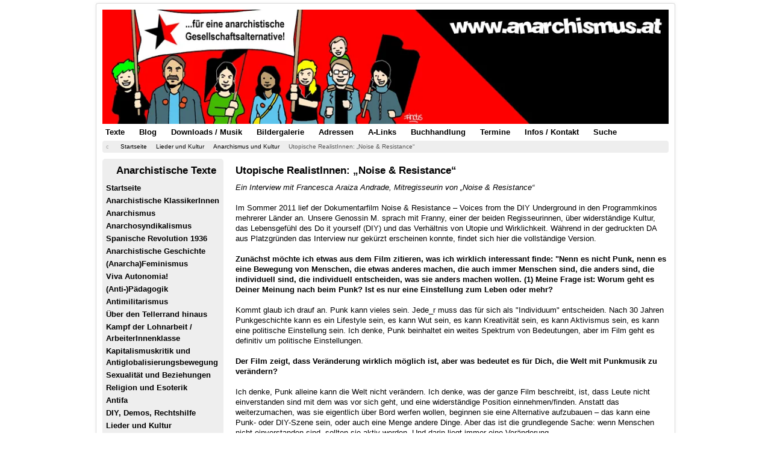

--- FILE ---
content_type: text/html; charset=utf-8
request_url: https://www.anarchismus.at/kulturbewegung/anarchismus-und-kultur/6947-utopische-realistinnen-noise-a-resistance
body_size: 18034
content:
<!DOCTYPE html><html xmlns="http://www.w3.org/1999/xhtml" xml:lang="de-de" lang="de-de" dir="ltr"><head><meta http-equiv="Content-Type" content="text/html; charset=euc-jp"><meta name="viewport" content="width=device-width, initial-scale=1.0" /><meta charset="utf-8" /><base href="https://www.anarchismus.at/kulturbewegung/anarchismus-und-kultur/6947-utopische-realistinnen-noise-a-resistance" /><meta name="keywords" content="Noise, Resistance, Film, AK Kraak, Punk, Punkrock, Punkszene, Politpunk, DIY, Do it yourself" /><meta name="description" content="Utopische RealistInnen. Ein Interview mit Francesca Araiza Andrade, Mitregisseurin von „Noise &amp; Resistance“" /><title>Utopische RealistInnen: „Noise &amp; Resistance“ - www.anarchismus.at</title><link href="/templates/protostar/favicon.ico" rel="shortcut icon" type="image/vnd.microsoft.icon" /><link href="/media/com_phocadownload/css/main/phocadownload.css" rel="stylesheet" /><link href="/media/plg_content_phocadownload/css/phocadownload.css" rel="stylesheet" /> <script type="text/javascript" src="/plugins/system/jch_optimize/assets/gz/5/0/2329475776c290fb91e49911825851c6.js" defer></script> <script>jQuery(function($){initTooltips();$("body").on("subform-row-add",initTooltips);function initTooltips(event,container){container=container||document;$(container).find(".hasTooltip").tooltip({"html":true,"container":"body"});}});jQuery(window).on('load',function(){new JCaption('img.caption');});</script> <!--[if lt IE 9]> <script src="/media/jui/js/html5.js"></script> <![endif]--><style type="text/css">article,aside,details,figcaption,figure,footer,header,hgroup,nav,section{display:block}html{font-size:100%;-webkit-text-size-adjust:100%;-ms-text-size-adjust:100%}a:focus{outline:thin dotted #333;outline:5px auto -webkit-focus-ring-color;outline-offset: -2px}a:hover,a:active{outline:0}img{max-width:100%;width:auto \9;// height: auto;vertical-align:middle;border:0;-ms-interpolation-mode:bicubic}@media print{*{text-shadow:none !important;color:#000 !important;background:transparent !important;box-shadow:none !important}a,a:visited{text-decoration:underline}a[href]:after{content:" (" attr(href) ")"}pre,blockquote{border:1px solid #999;page-break-inside:avoid}tr,img{page-break-inside:avoid}img{max-width:100% !important}p,h2,h3{orphans:3;widows:3}h2,h3{page-break-after:avoid}}.clearfix{*zoom:1}.clearfix:before,.clearfix:after{display:table;content:"";line-height:0}.clearfix:after{clear:both}body{margin:0;font-family:arial,helvetica,sans-serif;font-size:0.8em;line-height:1.4em;color:#000;background-color:#fff}a{color:#05F;text-decoration:none}a:hover,a:focus{color:#05F}[class*="span"]{float:left;min-height:1px;margin-left:20px}.container,.navbar-static-top .container,.navbar-fixed-top .container,.navbar-fixed-bottom .container{width:940px}.span9{width:700px}.span3{width:220px}.row-fluid{width:100%;*zoom:1}.row-fluid:before,.row-fluid:after{display:table;content:"";line-height:0}.row-fluid:after{clear:both}.row-fluid [class*="span"]{display:block;width:100%;min-height:28px;-webkit-box-sizing:border-box;-moz-box-sizing:border-box;box-sizing:border-box;float:left;margin-left:2.127659574%;*margin-left:2.0744680846383%}.row-fluid [class*="span"]:first-child{margin-left:0}.row-fluid .span9{width:76.468085099%;*width:76.414893609638%}.row-fluid .span3{width:21.404255317%;*width:21.351063827638%}.container{margin-right:auto;margin-left:auto;*zoom:1}.container:before,.container:after{display:table;content:"";line-height:0}.container:after{clear:both}p{margin:3px 0px 3px 0px}strong{font-weight:bold}em{font-style:italic}h1,h2,h3,h4,h5,h6{margin:9px 0;font-family:inherit;font-weight:bold;line-height:18px;color:inherit;text-rendering:optimizelegibility}h1,h2,h3{line-height:36px}h2{font-size:29.25px}h3{font-size:22.75px}h5{font-size:13px}.page-header{padding-bottom:8px;margin:18px 0 27px;background-image:url(/templates/protostar/images/system/stern7.png);background-repeat:no-repeat}ul,ol{padding:0;margin:10px 0px 15px 25px}ul ul,ul ol,ol ol,ol ul{margin-bottom:0}li{padding:1px;line-height:1.5em;font-size:1em;color:#000}li a{color:#05F}ul.unstyled,ol.unstyled{margin-left:0;list-style-image:url(/templates/protostar/images/system/stern5.png);font-size:0.8em;padding:1px 4px 1px 0px;margin:0px 0px 0px 20px;background:#eee}hr{margin:5px 0;border:0;border-top:2px solid #ddd;border-bottom:1px solid #fff}code,pre{padding:0 3px 2px;font-family:arial,helvetica,sans-serif;font-size:11px;color:#000;-webkit-border-radius:3px;-moz-border-radius:3px;border-radius:3px}pre{display:block;padding:8.5px;margin:0 0 9px;font-size:0.8em;line-height:10px;background-color:#eee;word-break:break-all;word-wrap:break-word;white-space:pre;white-space:pre-wrap;border:1px solid #ccc;border:1px solid rgba(0,0,0,0.15);-webkit-border-radius:4px;-moz-border-radius:4px;border-radius:4px}.well{min-height:20px;padding:5px 5px 5px 5px;margin-bottom:15px;background-color:#eee;-webkit-border-radius:3px;-moz-border-radius:3px;border-radius:5px}.btn{display:inline-block;*display:inline;*zoom:1;padding:2px 12px;margin-bottom:0;margin-top:15px;font-size:13px;line-height:18px;text-align:center;vertical-align:middle;cursor:pointer;color:#333;text-shadow:0 1px 1px rgba(255,255,255,0.75);background-color:#f5f5f5;background-image: -moz-linear-gradient(top,#fff,#e6e6e6);background-image: -webkit-gradient(linear,0 0,0 100%,from(#fff),to(#e6e6e6));background-image: -webkit-linear-gradient(top,#fff,#e6e6e6);background-image: -o-linear-gradient(top,#fff,#e6e6e6);background-image:linear-gradient(to bottom,#fff,#e6e6e6);background-repeat:repeat-x;filter:progid:DXImageTransform.Microsoft.gradient(startColorstr='#ffffffff',endColorstr='#ffe5e5e5',GradientType=0);border-color:#e6e6e6 #e6e6e6 #bfbfbf;*background-color:#e6e6e6;filter:progid:DXImageTransform.Microsoft.gradient(enabled = false);border:1px solid #bbb;*border:0;border-bottom-color:#a2a2a2;-webkit-border-radius:4px;-moz-border-radius:4px;border-radius:4px;*margin-left: .3em;-webkit-box-shadow:inset 0 1px 0 rgba(255,255,255,.2),0 1px 2px rgba(0,0,0,.05);-moz-box-shadow:inset 0 1px 0 rgba(255,255,255,.2),0 1px 2px rgba(0,0,0,.05);box-shadow:inset 0 1px 0 rgba(255,255,255,.2),0 1px 2px rgba(0,0,0,.05)}.btn:hover,.btn:focus,.btn:active,.btn.active,.btn.disabled,.btn[disabled]{color:#333;background-color:#e6e6e6;*background-color:#d9d9d9}.btn:active,.btn.active{background-color:#ccc \9}.btn:first-child{*margin-left:0}.btn:hover,.btn:focus{color:#333;text-decoration:none;background-position:0 -15px;-webkit-transition:background-position .1s linear;-moz-transition:background-position .1s linear;-o-transition:background-position .1s linear;transition:background-position .1s linear}.btn:focus{outline:thin dotted #333;outline:5px auto -webkit-focus-ring-color;outline-offset: -2px}.btn.active,.btn:active{background-image:none;outline:0;-webkit-box-shadow:inset 0 2px 4px rgba(0,0,0,.15),0 1px 2px rgba(0,0,0,.05);-moz-box-shadow:inset 0 2px 4px rgba(0,0,0,.15),0 1px 2px rgba(0,0,0,.05);box-shadow:inset 0 2px 4px rgba(0,0,0,.15),0 1px 2px rgba(0,0,0,.05)}.nav{margin-left:0;margin-bottom:5px;list-style:none}.nav>li>a{display:block}.nav>li>a:hover,.nav>li>a:focus,{text-decoration:none;background-color:#eee;color:#05F}.nav-tabs,.nav-pills{*zoom:1}.nav-tabs:before,.nav-tabs:after,.nav-pills:before,.nav-pills:after{display:table;content:"";line-height:0}.nav-tabs:after,.nav-pills:after{clear:both}.nav-tabs>li,.nav-pills>li{float:left}.nav-tabs>li>a,.nav-pills>li>a{padding:4px;margin-right:14px;line-height:14px}.nav-pills>li>a{padding:4px;margin-top:1px;margin-bottom:1px;font-weight:bold;font-size:1em;-webkit-border-radius:5px;-moz-border-radius:5px;border-radius:5px}.navbar{overflow:visible;margin-bottom:18px;*position:relative;*z-index:2}.navbar .btn,.navbar .btn-group{margin-top:5px}.navbar .btn-navbar{display:none;float:right;padding:7px 10px;margin-left:5px;margin-right:5px;color:#fff;text-shadow:0 -1px 0 rgba(0,0,0,0.25);background-color:#ededed;background-image: -moz-linear-gradient(top,#f2f2f2,#e6e6e6);background-image: -webkit-gradient(linear,0 0,0 100%,from(#f2f2f2),to(#e6e6e6));background-image: -webkit-linear-gradient(top,#f2f2f2,#e6e6e6);background-image: -o-linear-gradient(top,#f2f2f2,#e6e6e6);background-image:linear-gradient(to bottom,#f2f2f2,#e6e6e6);background-repeat:repeat-x;filter:progid:DXImageTransform.Microsoft.gradient(startColorstr='#fff2f2f2',endColorstr='#ffe5e5e5',GradientType=0);border-color:#e6e6e6 #e6e6e6 #bfbfbf;*background-color:#e6e6e6;filter:progid:DXImageTransform.Microsoft.gradient(enabled = false);-webkit-box-shadow:inset 0 1px 0 rgba(255,255,255,.1),0 1px 0 rgba(255,255,255,.075);-moz-box-shadow:inset 0 1px 0 rgba(255,255,255,.1),0 1px 0 rgba(255,255,255,.075);box-shadow:inset 0 1px 0 rgba(255,255,255,.1),0 1px 0 rgba(255,255,255,.075)}.navbar .btn-navbar:hover,.navbar .btn-navbar:focus,.navbar .btn-navbar:active,.navbar .btn-navbar.active,.navbar .btn-navbar.disabled,.navbar .btn-navbar[disabled]{color:#fff;background-color:#e6e6e6;*background-color:#d9d9d9}.navbar .btn-navbar:active,.navbar .btn-navbar.active{background-color:#ccc \9}.navbar .btn-navbar .icon-bar{display:block;width:18px;height:2px;background-color:#f5f5f5;-webkit-border-radius:1px;-moz-border-radius:1px;border-radius:1px;-webkit-box-shadow:0 1px 0 rgba(0,0,0,0.25);-moz-box-shadow:0 1px 0 rgba(0,0,0,0.25);box-shadow:0 1px 0 rgba(0,0,0,0.25)}.btn-navbar .icon-bar+.icon-bar{margin-top:3px}.breadcrumb{padding:1px 0px 1px 0px;margin:0 0 10px;list-style:none;background-color:#eee;-webkit-border-radius:4px;-moz-border-radius:4px;border-radius:4px;font-size:0.8em}.breadcrumb>li{display:inline-block;*display:inline;*zoom:1}.breadcrumb>li>.divider{padding:1px 5px 1px 5px;color:#aaa}.breadcrumb>.active{color:#555}.pager{margin:25px 0px 10px 0px;list-style:none;text-align:center;*zoom:1}.pager:before,.pager:after{display:table;content:"";line-height:0}.pager:after{clear:both}.pager li{display:inline}.pager li>a,.pager li>span{display:inline-block;padding:5px 14px;background-color:#fff;border:1px solid #ddd;-webkit-border-radius:15px;-moz-border-radius:15px;border-radius:15px}.pager li>a:hover,.pager li>a:focus{text-decoration:none;background-color:#f5f5f5}.pager .next>a,.pager .next>span{float:right}.pager .previous>a,.pager .previous>span{float:left}.pull-right{float:right}.pull-left{float:left}.visible-phone{display:none !important}.visible-tablet{display:none !important}.visible-desktop{display:inherit !important}@media (min-width: 768px) and (max-width: 979px){.visible-desktop{display:none !important}.visible-tablet{display:inherit !important}}@media (max-width: 767px){.visible-desktop{display:none !important}.visible-phone{display:inherit !important}.hidden-phone{display:none !important}}@media (max-width: 767px){body{padding-left:20px;padding-right:20px}.container{width:auto}.row-fluid{width:100%}[class*="span"],.uneditable-input[class*="span"],.row-fluid [class*="span"]{float:none;display:block;width:100%;margin-left:0;-webkit-box-sizing:border-box;-moz-box-sizing:border-box;box-sizing:border-box}.container1{width:100%}.footer{width:100%}}@media (max-width: 480px){.nav-collapse{-webkit-transform:translate3d(0,0,0)}.nav li{padding:12px 1px 12px 1px;line-height:1.5em;font-size:1em;font-weight:bold}.container1{width:100%}.footer{width:100%}}@media (min-width: 768px) and (max-width: 979px){[class*="span"]{float:left;min-height:1px;margin-left:20px}.container,.navbar-static-top .container,.navbar-fixed-top .container,.navbar-fixed-bottom .container{width:724px}.span9{width:538px}.span3{width:166px}.row-fluid{width:100%;*zoom:1}.row-fluid:before,.row-fluid:after{display:table;content:"";line-height:0}.row-fluid:after{clear:both}.row-fluid [class*="span"]{display:block;width:100%;min-height:28px;-webkit-box-sizing:border-box;-moz-box-sizing:border-box;box-sizing:border-box;float:left;margin-left:2.127659574%;*margin-left:2.0744680846383%}.row-fluid [class*="span"]:first-child{margin-left:0}.row-fluid .span9{width:68.468085099%;*width:68.414893609638%}.row-fluid .span3{width:29.404255317%;*width:29.351063827638%}.container1{width:747px}.footer{width:747px}}@media (min-width: 1200px){[class*="span"]{float:left;min-height:1px;margin-left:20px}.container,.navbar-static-top .container,.navbar-fixed-top .container,.navbar-fixed-bottom .container{width:940px}.span9{width:700px}.span3{width:220px}.row-fluid{width:100%;*zoom:1}.row-fluid:before,.row-fluid:after{display:table;content:"";line-height:0}.row-fluid:after{clear:both}.row-fluid [class*="span"]{display:block;width:100%;min-height:28px;-webkit-box-sizing:border-box;-moz-box-sizing:border-box;box-sizing:border-box;float:left;margin-left:2.127659574%;*margin-left:2.0744680846383%}.row-fluid [class*="span"]:first-child{margin-left:0}.row-fluid .span9{width:76.468085099%;*width:76.414893609638%}.row-fluid .span3{width:21.404255317%;*width:21.351063827638%}.footer{display:block;width:960px;margin:auto;margin-top:5px}}@media (max-width: 979px){body{padding-top:0}.nav-collapse{clear:both}.nav-collapse .nav{float:none;margin:0 0 9px}.nav-collapse .nav>li{float:none}.nav-collapse .nav>li>a{margin-bottom:2px}.nav-collapse .nav>li>a,.nav-collapse .dropdown-menu a{padding:9px 15px;font-weight:bold;color:#555;-webkit-border-radius:3px;-moz-border-radius:3px;border-radius:3px}.nav-collapse .nav>li>a:hover,.nav-collapse .nav>li>a:focus,.nav-collapse .dropdown-menu a:hover,.nav-collapse .dropdown-menu a:focus{background-color:#f2f2f2}.nav-collapse,.nav-collapse.collapse{overflow:hidden;height:0}.navbar .btn-navbar{display:block}}@media (min-width: 980px){.container1{width:960px}.footer{width:960px}}.small{font-size:11px}.page-header{margin:2px 0px 5px 0px;padding:0px 0px 0px 20px}@font-face{font-family:'IcoMoon';src:url(/media/jui/fonts/IcoMoon.eot);src:url(/media/jui/fonts/IcoMoon.eot) format('embedded-opentype'),url(/media/jui/fonts/IcoMoon.woff) format('woff'),url(/media/jui/fonts/IcoMoon.ttf) format('truetype'),url(/media/jui/fonts/IcoMoon.svg) format('svg');font-weight:normal;font-style:normal}[class^="icon-"],[class*=" icon-"]{display:inline-block;width:14px;height:14px;margin-right: .25em;line-height:14px}[class^="icon-"]:before,[class*=" icon-"]:before{font-family:'IcoMoon';font-style:normal;speak:none}.icon-chevron-right:before,.icon-rightarrow:before,.icon-arrow-right:before{content:"\e006"}.icon-chevron-left:before,.icon-leftarrow:before,.icon-arrow-left:before{content:"\e008"}.icon-print:before,.icon-printer:before{content:"\e013"}.icon-location:before{content:"\63"}body{-webkit-font-smoothing:antialiased;-moz-osx-font-smoothing:grayscale}body.site{padding:5px;background-color:#fff}.header{margin-bottom:0px}.navigation{padding:0px}.navigation .nav-pills{margin:1px 0px 1px 0px}.container{max-width:960px}.body .container{background-color:#fff;-moz-border-radius:4px;-webkit-border-radius:4px;border-radius:4px;padding:10px;border:1px solid rgba(0,0,0,0.15);-moz-box-shadow:0px 0px 6px rgba(0,0,0,0.05);-webkit-box-shadow:0px 0px 6px rgba(0,0,0,0.05);box-shadow:0px 0px 6px rgba(0,0,0,0.05)}.well .page-header{margin:0px 0px 5px 0px}h1,h2,h3,h4,h5,h6,{margin:5px 0 5px 0}h2{font-size:1.3em;line-height:1.3em}h3{font-size:1.1em;line-height:1.2em;margin:5px 0px 8px 1px;padding:0}h5{font-size:13px;line-height:15px}.breadcrumb{margin:0 0 10 0px}.navigation .nav li{position:relative}@media (max-width: 480px){.well .nav li{padding:4px 1px 4px 1px;line-height:1.5em;font-size:1em;font-weight:bold}}@media (max-width: 768px){body{padding-top:0}.header{background:transparent}.header .nav.pull-right,.header-search{float:none;display:block;color:#fff;z-index:10}.nav-pills>li{float:none}.nav-pills>li>a{margin-right:0}.nav-pills>li>a{margin-bottom:3px}.nav-pills>li:last-child>a{margin-bottom:1px}.well .nav li{padding:4px 1px 4px 1px;line-height:1.5em;font-size:1em;font-weight:bold}}@media (max-width: 980px){.well{padding:10px}}@media (min-width: 768px) and (max-width: 979px){.header .nav.pull-right,.header-search{float:none;display:block;color:#fff;z-index:10}.well .nav li{padding:4px 1px 4px 1px;line-height:1.5em;font-size:1em;font-weight:bold}}footer{display:block;width:100%;margin:auto;margin-top:5px}.container1{width:100%}.pager li a{color:#000;font-weight:normal}.commons a{color:#05F;font-weight:normal}a:hover,a:focus{color:#000}.nav li{padding:1px 1px 1px 1px;line-height:1.5em;font-size:1em;font-weight:bold}.nav li a{color:#000}.nav li a:hover{color:#05F}.breadcrumb li a{color:#000}.body li{color:#000}.well h2{font-size:1.3em;line-height:1em;margin:7px 0px 9px 1px;padding:0px 0px 0px 17px;background-image:url(/templates/protostar/images/system/stern2.png);background-repeat:no-repeat}.well .bannergroup{margin-bottom:5px;padding:0px  0px 0px 1px}.well .custom{padding:0px 0px 3px 1px;margin-bottom:5px}.visible-phone h5{font-size:1.3em;line-height:1.2em;margin:7px 0px 5px 1px;padding:0px 0px 0px 17px;background-image:url(/templates/protostar/images/system/stern2.png);background-repeat:no-repeat}.bannergroup{margin-bottom:5px;padding:0px  0px 0px 1px}.banneritem{padding:0px  0px 4px 0px}.custom{padding:0px  0px 3px 1px;margin-bottom:5px}.headerbild{padding:0px;margin-bottom:0px}.headerbild p{margin:0px}.body h3{margin:20px 0px 9px 1px;font-family:inherit;font-weight:bold;line-height:18px;color:inherit;text-rendering:optimizelegibility}.visible-desktop h3{margin:5px 0px 6px 1px}.hidden-phone h3{margin:5px 0px 6px 1px}</style></head><body class="site com_content view-article no-layout no-task itemid-516"><div class="body"><div class="container"> <header class="header" role="banner"><div class="header-inner clearfix"><div class="header-search pull-right"><div class="custom headerbild"  ><p><img src="/images/header.jpg" alt="Header anarchismus.at" /></p></div></div></div> </header> <nav class="navigation" role="navigation"><div class="navbar pull-left"> <a class="btn btn-navbar collapsed" data-toggle="collapse" data-target=".nav-collapse"> <span class="icon-bar"></span> <span class="icon-bar"></span> <span class="icon-bar"></span> </a></div><div class="nav-collapse"><ul class="nav menu nav-pills mod-list"><li class="item-324"><a href="/textsammlung" >Texte</a></li><li class="item-242"><a href="/anarchistischer-blog" >Blog</a></li><li class="item-237"><a href="/anarchistische-downloads-mp3" >Downloads / Musik</a></li><li class="item-241"><a href="/anarchistische-bildergalerie" >Bildergalerie</a></li><li class="item-238"><a href="/linke-adressensammlung-oesterreich" >Adressen</a></li><li class="item-236"><a href="/anarchistische-linksammlung" >A-Links</a></li><li class="item-905"><a href="/buchhandlung" >Buchhandlung</a></li><li class="item-239"><a href="https://zeit.diebin.at/" target="_blank" rel="noopener noreferrer">Termine</a></li><li class="item-235"><a href="/information-und-kontakt" >Infos / Kontakt</a></li><li class="item-535"><a href="/suche" >Suche</a></li></ul></div> </nav><div class="moduletable"><div aria-label="Breadcrumbs" role="navigation"><ul itemscope itemtype="https://schema.org/BreadcrumbList" class="breadcrumb"><li class="active"> <span class="divider icon-location"></span></li><li itemprop="itemListElement" itemscope itemtype="https://schema.org/ListItem"> <a itemprop="item" href="/" class="pathway"><span itemprop="name">Startseite</span></a> <span class="divider"> <img src="/media/system/images/arrow.png" alt="" /> </span><meta itemprop="position" content="1"></li><li itemprop="itemListElement" itemscope itemtype="https://schema.org/ListItem"> <a itemprop="item" href="/kulturbewegung" class="pathway"><span itemprop="name">Lieder und Kultur</span></a> <span class="divider"> <img src="/media/system/images/arrow.png" alt="" /> </span><meta itemprop="position" content="2"></li><li itemprop="itemListElement" itemscope itemtype="https://schema.org/ListItem"> <a itemprop="item" href="/kulturbewegung/anarchismus-und-kultur" class="pathway"><span itemprop="name">Anarchismus und Kultur</span></a> <span class="divider"> <img src="/media/system/images/arrow.png" alt="" /> </span><meta itemprop="position" content="3"></li><li itemprop="itemListElement" itemscope itemtype="https://schema.org/ListItem" class="active"> <span itemprop="name"> Utopische RealistInnen: „Noise &amp; Resistance“ </span><meta itemprop="position" content="4"></li></ul></div></div><div class="row-fluid"><div id="sidebar" class="span3"><div class="sidebar-nav"><div class="moduletable_menu
well"><h2>Anarchistische Texte</h2><ul class="nav menu mod-list"><li class="item-101 default"><a href="/" >Startseite</a></li><li class="item-228 parent"><a href="/anarchistische-klassiker" > Anarchistische KlassikerInnen</a></li><li class="item-244 parent"><a href="/texte-anarchismus" >Anarchismus</a></li><li class="item-232 parent"><a href="/texte-anarchosyndikalismus" >Anarchosyndikalismus</a></li><li class="item-233 parent"><a href="/texte-zur-spanischen-revolution-1936" >Spanische Revolution 1936</a></li><li class="item-243 parent"><a href="/geschichte-des-anarchismus" >Anarchistische Geschichte</a></li><li class="item-245 parent"><a href="/anarcha-feminismus" >(Anarcha)Feminismus</a></li><li class="item-247"><a href="/die-autonomen" >Viva Autonomia!</a></li><li class="item-248"><a href="/anarchistische-paedagogik" >(Anti-)Pädagogik</a></li><li class="item-249"><a href="/texte-antimilitarismus" >Antimilitarismus</a></li><li class="item-246 parent"><a href="/ueber-den-tellerrand-blicken" >Über den Tellerrand hinaus</a></li><li class="item-250 parent"><a href="/arbeit" >Kampf der Lohnarbeit / ArbeiterInnenklasse</a></li><li class="item-313 parent"><a href="/gegen-den-kapitalismus" >Kapitalismuskritik und Antiglobalisierungsbewegung</a></li><li class="item-298 parent"><a href="/sexualitaet" >Sexualität und Beziehungen</a></li><li class="item-301 parent"><a href="/religionskritik" >Religion und Esoterik</a></li><li class="item-309 parent"><a href="/antifaschismus" >Antifa</a></li><li class="item-305 parent"><a href="/tipps-und-tricks" >DIY, Demos, Rechtshilfe</a></li><li class="item-501 active deeper parent"><a href="/kulturbewegung" >Lieder und Kultur</a><ul class="nav-child unstyled small"><li class="item-502"><a href="/kulturbewegung/liedtexte" >Liedtexte</a></li><li class="item-503"><a href="/kulturbewegung/lyrik" >Lyrik</a></li><li class="item-516 current active"><a href="/kulturbewegung/anarchismus-und-kultur" >Anarchismus und Kultur</a></li></ul></li></ul></div><div class="moduletable well
visible-desktop"><h3>Feuer in die Herzen!</h3><div class="bannergroup well
visible-desktop"><div class="banneritem"> <a
href="/component/banners/click/33" target="_blank" rel="noopener noreferrer"
title="FAU"> <img
src="https://www.anarchismus.at/images/banner/fau2.jpg"
alt="www.fau.org"
/> </a><div class="clr"></div></div><div class="banneritem"> <a
href="/component/banners/click/403" target="_blank" rel="noopener noreferrer"
title="Anarchia Versand"> <img
src="https://www.anarchismus.at/images/banner/anarchiabanner.jpg"
alt="Anarchia Versand"
/> </a><div class="clr"></div></div><div class="banneritem"> <a
href="/component/banners/click/480" target="_blank" rel="noopener noreferrer"
title="FDA"> <img
src="https://www.anarchismus.at/images/banner1/fda.jpg"
alt="FDA"
/> </a><div class="clr"></div></div><div class="banneritem"> <a
href="/component/banners/click/477" target="_blank" rel="noopener noreferrer"
title="CrimethInc"> <img
src="https://www.anarchismus.at/images/banner1/crimethinc.jpg"
alt="CrimethInc"
/> </a><div class="clr"></div></div></div></div><div class="moduletable well
visible-tablet"><h3>Zum Online-Shop</h3><div class="bannergroup well
visible-tablet"><div class="banneritem"> <a
href="/component/banners/click/470" target="_blank" rel="noopener noreferrer"
title="Zum Online-Shop"> <img
src="https://www.anarchismus.at/images/buchhandlung/anarchia1.jpg"
alt="Zum Anarchia-Versand"
/> </a><div class="clr"></div></div></div></div><div class="moduletable well
visible-desktop"><h3>Buchtipp Anarchia-Versand</h3><div class="bannergroup well
visible-desktop"><div class="banneritem"> <a
href="/component/banners/click/97" target="_blank" rel="noopener noreferrer"
title="Persepolis 1 - Eine Kindheit im Iran"> <img
src="https://anarchismus.at/images/anarchia3/persepolis.jpg"
alt="Persepolis 1 - Eine Kindheit im Iran"
/> </a><div class="clr"></div></div></div></div><div class="moduletable well
hidden-phone"><h3>Kontakt</h3><div class="custom well
hidden-phone"  ><p><a href="mailto:info@anarchismus.at" target="_blank" rel="noopener noreferrer"><img style="border: 0;" src="/images/symbole/e-mail.jpg" alt="Email" height="38" border="0" /></a>   <a href="https://twitter.com/anarchismus_at" target="_blank" rel="noopener noreferrer"><img src="/images/symbole/vogel.jpg" alt="" border="0" /></a>  <a href="https://www.facebook.com/anarchismus.at" target="_blank" rel="noopener noreferrer"><img src="/images/symbole/buch.jpg" alt="" border="0" /></a></p></div></div></div></div> <main id="content" role="main" class="span9"><div id="system-message-container"></div><div class="item-page" itemscope itemtype="https://schema.org/Article"><meta itemprop="inLanguage" content="de-DE" /><div itemprop="articleBody"><h2>Utopische RealistInnen: „Noise &amp; Resistance“</h2><p><em>Ein Interview mit Francesca Araiza Andrade, Mitregisseurin von „Noise &amp; Resistance“</em><br /><br />Im Sommer 2011 lief der Dokumentarfilm Noise &amp; Resistance – Voices from the DIY Underground in den Programmkinos mehrerer Länder an. Unsere Genossin M. sprach mit Franny, einer der beiden Regisseurinnen, über widerständige Kultur, das Lebensgefühl des Do it yourself (DIY) und das Verhältnis von Utopie und Wirklichkeit. Während in der gedruckten DA aus Platzgründen das Interview nur gekürzt erscheinen konnte, findet sich hier die vollständige Version.<br /><br /><strong>Zunächst möchte ich etwas aus dem Film zitieren, was ich wirklich interessant finde: "Nenn es nicht Punk, nenn es eine Bewegung von Menschen, die etwas anderes machen, die auch immer Menschen sind, die anders sind, die individuell sind, die individuell entscheiden, was sie anders machen wollen. (1) Meine Frage ist: Worum geht es Deiner Meinung nach beim Punk? Ist es nur eine Einstellung zum Leben oder mehr?</strong><br /><br />Kommt glaub ich drauf an. Punk kann vieles sein. Jede_r muss das für sich als "Individuum" entscheiden. Nach 30 Jahren Punkgeschichte kann es ein Lifestyle sein, es kann Wut sein, es kann Kreativität sein, es kann Aktivismus sein, es kann eine politische Einstellung sein. Ich denke, Punk beinhaltet ein weites Spektrum von Bedeutungen, aber im Film geht es definitiv um politische Einstellungen.<br /><br /><strong>Der Film zeigt, dass Veränderung wirklich möglich ist, aber was bedeutet es für Dich, die Welt mit Punkmusik zu verändern?</strong><br /><br />Ich denke, Punk alleine kann die Welt nicht verändern. Ich denke, was der ganze Film beschreibt, ist, dass Leute nicht einverstanden sind mit dem was vor sich geht, und eine widerständige Position einnehmen/finden. Anstatt das weiterzumachen, was sie eigentlich über Bord werfen wollen, beginnen sie eine Alternative aufzubauen – das kann eine Punk- oder DIY-Szene sein, oder auch eine Menge andere Dinge. Aber das ist die grundlegende Sache: wenn Menschen nicht einverstanden sind, sollten sie aktiv werden. Und darin liegt immer eine Veränderung.<br /><br /><strong>Und was bedeutet für dich, aktiv zu sein und was bedeutet Aktivismus jetzt?</strong><br /><br />Aktiv zu sein heißt, du hast eine Außenwirkung auf deine Umwelt und ich denke, nicht nur eine akustische, sondern wenn du mitmachst, unterstützt und organisierst, wenn du an einer Idee arbeitest, die etwas verändert.<br /><br /><strong>Ein anderes Zitat aus dem Film: "Es geht nicht nur darum, gegen die Gesellschaft um uns herum zu sein, sondern auch darum, eine Alternative aufzubauen." (2) Was ist eine Alternative zur heutigen Gesellschaft?</strong><br /><br />Es hängt von der Perspektive des einzelnen ab, im Falle des Films ist es eine Gesellschaft, die auf Solidarität, Gemeinschaft und Verantwortungsbewusstsein beruht, anstelle von Profit, Ausbeutung, Isolation und anderem Bullshit, der dich nur von den wesentlichen Dingen abhält, die nötig sind, um diese Welt miteinander zu teilen.<br /><br /><strong>Ist die Alternative eine Utopie für dich? Oder ist eine alternative Lebensweise möglich? Ist die DIY-Idee noch lebendig?</strong><br /><br />In der Art wie diese Szene die DIY-Idee praktiziert, funktioniert sie nicht für die ganze Gesellschaft, das ist eine Utopie. Aber wenn du eine Utopie verfolgst, hast du immer einen Plan und verwirklichst etwas auf deinem Weg. Natürlich wirst du auf diesem Weg auf Hindernisse und an deine eigenen Grenzen stoßen, das ist ein Kampf und nicht alles kannst du realisieren, aber das wichtigste ist, dass du dich darauf hinbewegst. Darum denke ich, es ist cool, die Utopie zu bewahren, auch wenn am Ende nicht genau das dabei herumkommt, was du erwartest hast, aber du bleibst in Bewegung und bewirkst ...<br /><br /><strong>…Veränderung...</strong><br /><br />Genau.<br /><br /><strong>Würdest du die Menschen in Eurem Film Utopist_innen nennen? Sind diese Künstler_innen und Musiker_innen utopistisch?</strong><br /><br />Schwierige Frage, habe ich nie drüber nachgedacht. Ich denke, es hängt von der Interpretation ab, was utopisch ist. Auf der einen Seite ist es sehr real, weil es für sie ganz gut funktioniert. Sie leben bereits das, was für jemand anderen eine Utopie sein würde. Natürlich kannst du sie Utopist_innen nennen im Sinne der Perspektive von jenen, die keine Veränderung wollen. Weil sie Vorstellungen haben, die für andere unmöglich sind: eine andere Welt, eine andere Gesellschaft. Im Sinne eines machbaren Entwurfes einer fiktiven neuen Ordnung der Gesellschaft sind sie ebenfalls Utopist_innen, weil sie immer noch die Idee einer anderen Welt entwickeln. Andererseits haben sie schon etwas erreicht und leben ihre Utopie - so sind sie also Realist_innen geworden!<br /><br /><strong>Im Film können wir auch hören: "Wenn wir das politische System aufbrechen wollen, können wir das nicht tun, indem wir etwas tun, was das politische System spiegelt." (3) Dieses Zitat wirft die Frage auf, ob dieser Kampf für ein alternatives Leben eine Utopie ist oder nicht? Oder: Evolution oder Revolution?</strong><br /><br />Ja genau.<br /><br /><strong>Und für dich: Kannst du ein alternatives Leben auf dem Weg der Evolution erreichen oder durch Revolution?</strong><br /><br />Revolution.<br /><br /><strong>Definitiv Revolution...</strong><br /><br />Ich denke, man kommt immer an den Punkt, wenn man in einer großen Masse organisiert ist, wo es einfach ist, an Hierarchien festzuhalten und sich an die Leuten dranzuhängen, die lauter sprechen und andere ignorieren, und es ist manchmal viel leichter und schneller und effektiver wenn Du dich so verhältst, anstatt sich der Notwendigkeit einer anderen Entscheidungsstruktur zu stellen – nämlich einen Konsens zu erreichen. Aber unsere Stärke ist, wenn wir nicht nur in kleinen Zirkeln oder Gruppen arbeiten, dass wir den wirklich ermüdenden und anstrengenden Prozess durchstehen; dass jede_r sprechen kann und wir nicht so schnell entscheiden, so dass jede_r eine Stimme bekommt. Selbst wenn es am Ende die Arbeit, die du tun möchtest, beschränkt, bringt es dich zu einem völlig anderem Verhalten, oder einem anderen System.<br /><br /><strong>Und dein Aktivismus – was machst du? Einfach gesagt – was ist dein DIY?</strong><br /><br />Mein DIY (lacht). Also, einiges, was ich mache ist mehr oder weniger DIY. Ich realisiere einfach meine eigenen Ideen. Ich bin niemals Teil von Institutionen oder so etwas ähnlichem gewesen. Ich bin Teil der berliner Subkultur, des Untergrunds, und ich versuche, sie zu beeinflussen und neue Ideen einzubringen. Ich mache eine Menge Shows und Soli-Partys. Ich mache natürlich auch politische Dinge, diverse Sachen für diverse Organisationen, Antifa-Initiativen oder solche für (politische) Flüchtlinge. Daneben bin ich Teil des Filmkollektivs AK-KRAAK und mache meine eigenen Filme.<br /><br /><strong>Kannst Du etwas über Eurer Filmkollektiv AK KRAAK erzählen? Wie und wann fing das an? Wie viele Leute sind dabei? Was macht Ihr?</strong><br /><br />AK KRAAK entstand 1990 bei der Besetzung der Mainzer Straße nach dem Fall der Mauer. Dort begannen die Medien Reportagen über die Besetzer_innen und die anarchistische Bewegung in Berlin zu machen. Es war kein wirklich verantwortlicher Journalismus, es war einseitig. In der Zeit starteten einige Leute ein Video-Kollektiv, das damals Squatter-TV hieß. Als die Hausbesetzungsbewegung zerfiel und auch viele andere Themen aufkamen, wie Antikapitalismus, Globalisierungskritik und weitere "linke" Themen, wollten wir Journalist_innen "aus der Bewegung und für die Bewegung" sein, um die Leute zu informieren, die nicht dabei sein konnten, um Gruppen und Aktivist_innen zu vernetzen und Gegenöffentlichkeit aufzubauen. Also haben wir alle paar Monate ein VHS-Videomagazin mit diversen Clips über kulturelle und politische Aktionen von linken und radikalen Gruppen in Deutschland, Europa und dem Rest der Welt gemacht. Heute machen wir immer noch Medien für die Szene, wir orientieren uns nicht am Mainstream, sondern machen das für diese Szene. Anders als in den frühen 90ern macht heute jede_r Filme und kann sie im Internet publizieren. Heute machen wir mehr Workshops und technische Unterstützung für Aktionen und Organisationen, oder für Leute, die Material haben, dass sie bearbeiten oder publizieren möchten.<br /><br /><strong>Was sind nun die Zukunftspläne des Kollektivs?</strong><br /><br />Gute Frage, wir sind eine Gruppe von 12 Leuten und wir treffen uns einmal pro Woche, was nicht leicht ist, weil alle sehr beschäftigt sind, ein eigenes Leben und Verantwortung haben. Trotzdem, wir planen immer noch, ein neues Film-Magazin zu machen, wie in früheren Zeiten, und etwa jedes halbe Jahr eine Ausgabe zu veröffentlichen. Früher war dieses eine Sammlung von Clips, aber nun wollen wir es stärker strukturieren. Aber wir wollen auch die Arbeitsweise im Kollektiv verändern, weil wir sehen, dass bloßes Produzieren nicht mehr so unsere Sache ist. Wenn du Aktivist_in bist, ist es nicht so befriedigend, nur eine "Arbeitsstelle Medien" zu sein. Vielleicht gehen wir zurück zum Konzept der "Medien-Guerilla" und benutzen Medien als ein Mittel des Aktivismus.<br /><br /><strong>Aber zurück zum Film: Ihr wart sehr viel unterwegs, in Spanien, Deutschland, dann Russland, dann Schweden, die Niederlande, England... Wie kamt Ihr auf die Idee für diesen Film?</strong><br /><br />Die Idee entstand zwischen meiner Kollegin Julia und mir: Wir dachten, wir machen einen Film über eine Szene ohne zu definieren, was diese Szene eigentlich ist und dass sie eine Menge zugleich sein kann. Als wir dann anfingen zu drehen, war es sicher, dass es ein Film über Musik und die Haltung dahinter werden würde, über Punk und DIY. Als wir anfingen, entwickelte sich die Idee weiter und wurde stärker politisch. Damit war ich wirklich glücklich, weil ich ein Teil dieser Szene bin und für mich der politische Aspekt der motivierendste ist. Von da an, als die Idee klarer wurde, wollten wir verschiedene Bands haben, die etwas zu sagen haben, wir wollten verschiedene Länder dabei haben, wir wollten verschiedene Bewegungen porträtieren. Wir wählten einige aus, die in einer Art repräsentativ oder charakteristisch für das Land sind, wie die Hausbesetzungsbewegung in Barcelona und die queerfeministische Bewegung in Schweden, um die Szene dieses Landes zu porträtieren, aber eigentlich spricht alles für eine global verbundene Szene: Genderfragen sind nicht nur in Schweden interessant und finden auch nicht nur dort statt, genauso Antifaschismus nicht nur in Russland. So entwickelten wir die Idee während der gesamten Drehzeit weiter und es gab eine Eigendynamik, weil wir während des Drehens schauen mussten, was gerade los ist, welche Band auf Tour ist, wer mit uns reden wollte, usw. Es war eine Mischung aus unseren Ideen, Anstrengungen/Bemühungen und teilweise Zufall.<br /><br /><strong>Seid Ihr zusammen gereist oder musstet Ihr Euch aufteilen? Und wie lange dauerte es, das ganze Material zusammenzutragen?</strong><br /><br />Wir sind zusammen gereist, außer in Russland, da bin ich alleine hingefahren. Wir haben ungefähr neun Wochen lang gedreht. Aber wir waren nicht neun Wochen am Stück unterwegs, weil wir auch arbeiten mussten, um den Film zu finanzieren, also verteilte sich die Drehzeit auf ein Jahr. Wir mussten die ganze Produktion neben unseren Jobs her in unserer Freizeit machen. Weil wir als unabhängige Produktion nicht finanziert waren. Wir begannen im Februar 2009 und das letzte, was ich drehte, war im April 2010 in Russland, und dann haben wir noch das Material bearbeitet.<br /><br /><strong>Was war der schwierigste Teil der Arbeit an diesem Film?</strong><br /><br />Beim Drehen oder bei der Nachbearbeitung?<br /><br /><strong>Beim Drehen.</strong><br /><br />Russland. Es ist viel intensiver und nicht so leicht dort zu drehen. Obwohl es ein bisschen leichter für mich war, weil ich schon vorher da war und eine Reihe von Leuten vorher kannte. Aber du weist nie genau, wie du dich genau verhalten musst und musst dir immer über die Risiken im Klaren sein und drehst mit der Angst im Nacken, dein Equipment und die Aufnahmen zu verlieren.<br /><br /><strong>Welche Gefahr meinst du? Die Nazi-Szene?</strong><br /><br />Ja, die Nazi-Szene und das Drehen in der Stadt, wo man Probleme mit der Polizei bekommen kann – sie könnten die Kamera wegnehmen und dich verhaften. Also muss man sich über das dortige System bewusst sein.<br /><br /><strong>Also, Du brauchtest keine Genehmigung, um auf der Straße zu drehen – du machtest es auf eigene Faust und bist danach einfach verschwunden...</strong><br /><br />Ja genau, so in etwa...<br /><br /><strong>Hast du etwas neues oder inspirierendes gelernt, als du diesen Film gedreht hast?</strong><br /><br />Also, ich habe einen Film über meine eigene Szene gemacht, daher habe ich nichts gelernt, was ich nicht schon vorher wusste. Aber was inspirierend war, ist, dass Punk für viele viele Leute immer noch viel mehr ist als Musik, und die Arbeit an dem Film half mir, mir das wieder ins Bewusstsein zu rufen. Da sind so viele Leute, die vieles machen und ihre Utopie leben oder auf ihre Utopie hinarbeiten. Es geht nicht nur um Konzerte, um Stile oder Lifestyle, weil sie viel mehr wollen als das. Und für viele Leute ist es mehr eine Protest-Subkultur als eine Subkultur mit politisch korrekter Unterhaltung. In diesem Kontext ist die russische Szene sehr beeindruckend – ihre Stärke und ihre Radikalität.<br /><br /><strong>Eine Utopie zu verfolgen ist nicht möglich ohne Hoffnung. Ein weiteres Zitat: "Punk ist meine Familie und ich liebe die Leute, die da mitmachen, ich liebe den Geist und die Hoffnung". In welcher Weise ist Punk eine Hoffnung für Dich?</strong><br /><br />Ja, sie gibt Hoffnung, weil man diese Idee und Zukunftsvision mit einer Menge Leuten teilt und es gibt ein kollektives Gefühl, dass du glaubst, es ist möglich. Ich teile diese Hoffnung. Wenn ich den ganzen Tag lohnarbeite und wirklich scheußliche Dinge tun muss, oder wenn ich eine Exkursion in die kapitalistische Gesellschaft mache, dann ist es eine wirkliche Erleichterung, zurück nach Hause zu kommen, die Leute zu sehen, zu einem Treffen zu gehen oder zu einem Konzert, oder in Organisationen zu sein und zu bemerken, dass es diesen Teil der Gesellschaft auch noch gibt, der nach anderen Regeln funktioniert, auch wenn er sehr klein ist. Zu sehen, dass da Leute sind, die anders denken und die Chance haben, ihre Ideen voranzubringen. Es ist ziemlich pathetisch, aber manchmal scheint das der Sonnenstrahl im Dunkeln, die Insel in einem Ozean voll Scheiße zu sein, wo ich etwas Kraft gewinnen kann, wo ich den Raum habe, so zu sein wie ich will und wo ich den Glauben daran erhalte, dass eine andere Welt möglich ist. Aber für mich persönlich ist die Punkszene nur einer von mehreren Orten, wo ich dieses Gefühl habe.<br /><br /><strong>Die Künstler_innen und Aktivist_innen im Film kommen aus verschiedenen Ländern, aber sie sprechen die gleiche Sprache – sie geben die gleiche Hoffnung, teilen die gleiche Utopie und sprechen viel über ihre Vision. Ich kann mir vorstellen, dass es in der Bearbeitung gar nicht leicht war, dieses Material zu sortieren, all diese interessanten saftigen Stückchen auszuwählen. Wie viele Stunden Material habt Ihr aufgenommen?</strong><br /><br />Es war ziemlich intensiv, wir hatten einhundert Stunden Material, aber das ist nicht viel im Vergleich zu einer kommerziellen Produktion. Die Menge des Materials war nicht das größte Problem. Aber das Thema war eine große Herausforderung und wir versuchten, eine große Menge Inhalt in 90 Minuten unterzubringen. Und zu jedem Aspekt, den wir im Film angeschnitten haben, hätten wir einen eigenen Film machen können. Wir hätten viel tiefer eintauchen können und an einigen Punkten viel mehr ins Detail gehen können, aber das war nicht unser Ziel, wir wollten ein Panoptikum über die Bewegung machen, und die Dinge, die um sie herum passieren. Und das war eine Gratwanderung, alle Themen sollten intensiv genug bearbeitet werden und nicht zu oberflächlich, aber auch nicht zu intensiv und den Ball weiterspielen zum nächsten Thema. Ich habe am Ende den Schnitt gemacht, und es hat alleine drei Monate gedauert, diese fragile Konstruktion zusammenzubauen<br /><br /><strong>Wo möchtet Ihr den Film zeigen? Ihr habt gerade eine Tour durch Deutschland gemacht, was ist mit den anderen Ländern?</strong><br /><br />Wir wollen den Film natürlich auch in anderen Ländern veröffentlichen. Wir hatten jetzt eine Kinopremiere in Deutschland. Wir wollen den Film auch auf internationalen Festivals präsentieren, aber uns nicht nur darauf konzentrieren. Wir hoffen, dass der Film nach der Festivalsaison schon seinen eigenen Weg finden wird, und dass Leute Vorführungen selber organisieren und sich an uns wenden.<br /><br /><strong>Habt Ihr den Film den Künstler_innen gezeigt, die im Film mitmachen?</strong><br /><br />Natürlich: Bevor wir ihn irgendwem sonst gezeigt haben, haben alle eine Kopie bekommen und hatten die Möglichkeit, ihn zu sehen, aber auch noch Dinge zu verändern.<br /><br /><strong>Wollten die dann irgendetwas verändern? Oder hattet Ihr freie Hand?</strong><br /><br />Wir haben eine Sache verändert, die allerdings nicht viel mit dem Inhalt zu tun hatte – die Person fühlte sich einfach nicht wohl damit. Aber eigentlich wollte niemand etwas ändern. Alle waren ziemlich beeindruckt und glücklich mit dem Ergebnis.<br /><br /><strong>Willst du dich weiter mit dem Thema "Musik und politische Botschaft” beschäftigen? Oder willst du erstmal was anderes machen?</strong><br /><br />Ich will mich weiter damit beschäftigen, aber ich denke, ich habe jetzt genug von DIY.<br /><br /><strong>Als Idee oder als neues Filmthema?</strong><br /><br />Ich weiß nicht, ob Du genug von einer Idee haben kannst. Wenn du an etwas glaubst, wird es Teil von dir selbst. So behalte ich es natürlich als Teil meiner Idee. Ich habe jetzt so viel über DIY geredet und mich so oft wiederholt, dass ich wohl erst einmal keine Musikdokumentation mehr machen werde. Aber ich werde mit Politik und Aktivismus auch in meinen neuen Filmen beschäftigen, welche ziemlich radikal werden aber nicht notwendigerweise mit Musik verbunden.<br /><br /><strong>Ich wünsche dir alles Gute auf deinem Weg und ich hoffe, wir sehen uns bald wieder!</strong><br /><br />Auchso!<br /><br /><br />Interview: M.<br /> <br /><span style="text-decoration: underline;">Anmerkungen</span>:<br />1.) Zillah Minx, Rubella Ballet<br />2.) Rosie, die Einbewohnerin von Schwarzer Kanal, Queer-Wagenplatz in Berlin<br />3.) Penny Rimbaud vom Kollektiv CRASS<br /><br /><em><span style="text-decoration: underline;">Originaltext:</span> http://www.direkteaktion.org/209/utopische-realistinnen</em></p></div><ul class="pager pagenav"><li class="previous"> <a class="hasTooltip" title="Unsere Heimat ist die ganze Welt - Das anarchistische Lied" aria-label="Vorheriger Beitrag: Unsere Heimat ist die ganze Welt - Das anarchistische Lied" href="/kulturbewegung/anarchismus-und-kultur/6895-das-anarchistische-lied" rel="prev"> <span class="icon-chevron-left" aria-hidden="true"></span> <span aria-hidden="true">Zurück</span> </a></li><li class="next"> <a class="hasTooltip" title="Ihr schuldet uns noch ein Leben. Anarchopunk in Großbritannien" aria-label="Nächster Beitrag: Ihr schuldet uns noch ein Leben. Anarchopunk in Großbritannien" href="/kulturbewegung/anarchismus-und-kultur/6105-ihr-schuldet-uns-noch-ein-leben-anarchopunk-in-grossbritannien" rel="next"> <span aria-hidden="true">Weiter</span> <span class="icon-chevron-right" aria-hidden="true"></span> </a></li></ul><hr><p class="commons"> <a href="http://www.anarchismus.at/information-und-kontakt/7516-creative-commons">Creative Commons - Infos zu den hier veröffentlichten Texten </a> /
Diese Seite ausdrucken: <a href="/kulturbewegung/anarchismus-und-kultur/6947-utopische-realistinnen-noise-a-resistance?tmpl=component&amp;print=1" title="Eintrag ausdrucken < Utopische RealistInnen: „Noise &amp; Resistance“ >" onclick="window.open(this.href,'win2','status=no,toolbar=no,scrollbars=yes,titlebar=no,menubar=no,resizable=yes,width=640,height=480,directories=no,location=no'); return false;" rel="nofollow"> <span class="icon-print" aria-hidden="true"></span> Drucken </a></p></br></div> </br><div class="well  well
visible-phone"><h5 class="page-header">Zum Online Shop</h5><div class="bannergroup well
visible-phone"><div class="banneritem"> <a
href="/component/banners/click/470" target="_blank" rel="noopener noreferrer"
title="Zum Online-Shop"> <img
src="https://anarchismus.at/images/buchhandlung/anarchia1.jpg"
alt="Zum Anarchia-Versand"
/> </a><div class="clr"></div></div></div></div><div class="well  well
visible-phone"><h5 class="page-header">Kontakt</h5><div class="custom well
visible-phone"  ><p><a href="mailto:info@anarchismus.at" target="_blank" rel="noopener noreferrer"><img style="border: 0;" src="/images/symbole/e-mail.jpg" alt="Email" height="38" border="0" /></a>   <a title="twitter.com/anarchismus_at" href="https://twitter.com/anarchismus_at" target="_blank" rel="noopener noreferrer"><img src="/images/symbole/vogel.jpg" alt="" border="0" /></a>  <a title="facebook.com/anarchismus.at" href="https://www.facebook.com/anarchismus.at" target="_blank" rel="noopener noreferrer"><img src="/images/symbole/buch.jpg" alt="" border="0" /></a></p></div></div> </main></div></div></div> <footer class="footer" role="contentinfo"><div class="container1"><div class="custom visible-desktop"  ><pre style="text-align: center;">"Wir sind überzeugt, dass Freiheit ohne Sozialismus Privilegienwirtschaft und Ungerechtigkeit, und Sozialismus ohne Freiheit Sklaverei und Brutalität bedeutet." (Michail Bakunin ca. 1870)</pre></div><p class="pull-right"> <a href="#top" id="back-top"> Zurück nach oben </a></p></div> </footer> <script type="text/javascript">var callback=function(){var link=document.createElement("link");var head=document.getElementsByTagName("head")[0];link.type="text/css";link.rel="stylesheet";link.href="/plugins/system/jch_optimize/assets/gz/5/0/93c5e8d0003fb3e0e5d2630a4d0b2e7b.css";head.appendChild(link)};var raf=requestAnimationFrame||mozRequestAnimationFrame||webkitRequestAnimationFrame||msRequestAnimationFrame;if(raf)raf(callback);else window.addEventListener("load",callback);</script> </body></html>